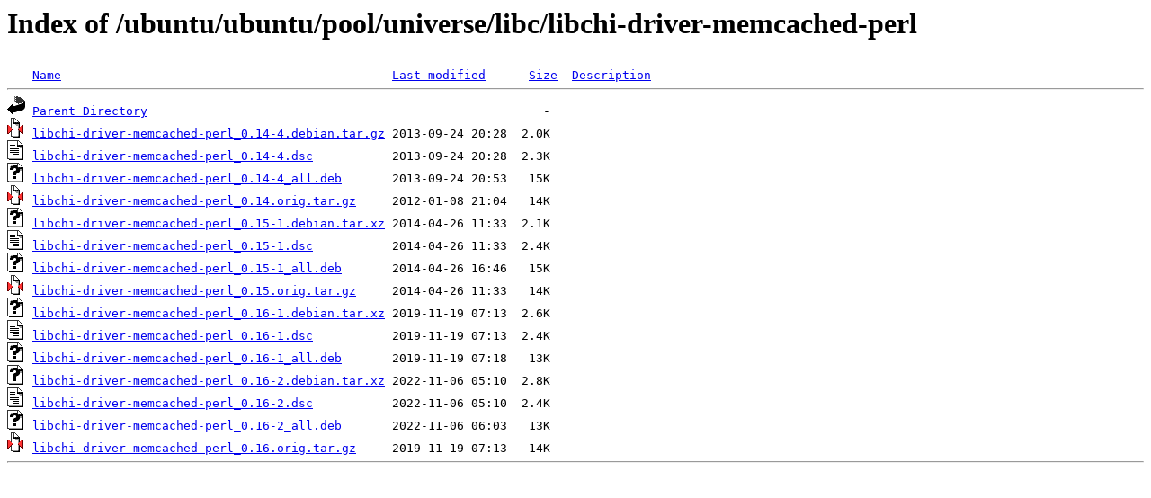

--- FILE ---
content_type: text/html;charset=ISO-8859-1
request_url: http://ubuntu.otenet.gr/ubuntu/ubuntu/pool/universe/libc/libchi-driver-memcached-perl/
body_size: 3337
content:
<!DOCTYPE HTML PUBLIC "-//W3C//DTD HTML 3.2 Final//EN">
<html>
 <head>
  <title>Index of /ubuntu/ubuntu/pool/universe/libc/libchi-driver-memcached-perl</title>
 </head>
 <body>
<h1>Index of /ubuntu/ubuntu/pool/universe/libc/libchi-driver-memcached-perl</h1>
<pre><img src="/icons/blank.gif" alt="Icon "> <a href="?C=N;O=D">Name</a>                                              <a href="?C=M;O=A">Last modified</a>      <a href="?C=S;O=A">Size</a>  <a href="?C=D;O=A">Description</a><hr><img src="/icons/back.gif" alt="[PARENTDIR]"> <a href="/ubuntu/ubuntu/pool/universe/libc/">Parent Directory</a>                                                       -   
<img src="/icons/compressed.gif" alt="[   ]"> <a href="libchi-driver-memcached-perl_0.14-4.debian.tar.gz">libchi-driver-memcached-perl_0.14-4.debian.tar.gz</a> 2013-09-24 20:28  2.0K  
<img src="/icons/text.gif" alt="[TXT]"> <a href="libchi-driver-memcached-perl_0.14-4.dsc">libchi-driver-memcached-perl_0.14-4.dsc</a>           2013-09-24 20:28  2.3K  
<img src="/icons/unknown.gif" alt="[   ]"> <a href="libchi-driver-memcached-perl_0.14-4_all.deb">libchi-driver-memcached-perl_0.14-4_all.deb</a>       2013-09-24 20:53   15K  
<img src="/icons/compressed.gif" alt="[   ]"> <a href="libchi-driver-memcached-perl_0.14.orig.tar.gz">libchi-driver-memcached-perl_0.14.orig.tar.gz</a>     2012-01-08 21:04   14K  
<img src="/icons/unknown.gif" alt="[   ]"> <a href="libchi-driver-memcached-perl_0.15-1.debian.tar.xz">libchi-driver-memcached-perl_0.15-1.debian.tar.xz</a> 2014-04-26 11:33  2.1K  
<img src="/icons/text.gif" alt="[TXT]"> <a href="libchi-driver-memcached-perl_0.15-1.dsc">libchi-driver-memcached-perl_0.15-1.dsc</a>           2014-04-26 11:33  2.4K  
<img src="/icons/unknown.gif" alt="[   ]"> <a href="libchi-driver-memcached-perl_0.15-1_all.deb">libchi-driver-memcached-perl_0.15-1_all.deb</a>       2014-04-26 16:46   15K  
<img src="/icons/compressed.gif" alt="[   ]"> <a href="libchi-driver-memcached-perl_0.15.orig.tar.gz">libchi-driver-memcached-perl_0.15.orig.tar.gz</a>     2014-04-26 11:33   14K  
<img src="/icons/unknown.gif" alt="[   ]"> <a href="libchi-driver-memcached-perl_0.16-1.debian.tar.xz">libchi-driver-memcached-perl_0.16-1.debian.tar.xz</a> 2019-11-19 07:13  2.6K  
<img src="/icons/text.gif" alt="[TXT]"> <a href="libchi-driver-memcached-perl_0.16-1.dsc">libchi-driver-memcached-perl_0.16-1.dsc</a>           2019-11-19 07:13  2.4K  
<img src="/icons/unknown.gif" alt="[   ]"> <a href="libchi-driver-memcached-perl_0.16-1_all.deb">libchi-driver-memcached-perl_0.16-1_all.deb</a>       2019-11-19 07:18   13K  
<img src="/icons/unknown.gif" alt="[   ]"> <a href="libchi-driver-memcached-perl_0.16-2.debian.tar.xz">libchi-driver-memcached-perl_0.16-2.debian.tar.xz</a> 2022-11-06 05:10  2.8K  
<img src="/icons/text.gif" alt="[TXT]"> <a href="libchi-driver-memcached-perl_0.16-2.dsc">libchi-driver-memcached-perl_0.16-2.dsc</a>           2022-11-06 05:10  2.4K  
<img src="/icons/unknown.gif" alt="[   ]"> <a href="libchi-driver-memcached-perl_0.16-2_all.deb">libchi-driver-memcached-perl_0.16-2_all.deb</a>       2022-11-06 06:03   13K  
<img src="/icons/compressed.gif" alt="[   ]"> <a href="libchi-driver-memcached-perl_0.16.orig.tar.gz">libchi-driver-memcached-perl_0.16.orig.tar.gz</a>     2019-11-19 07:13   14K  
<hr></pre>
</body></html>
